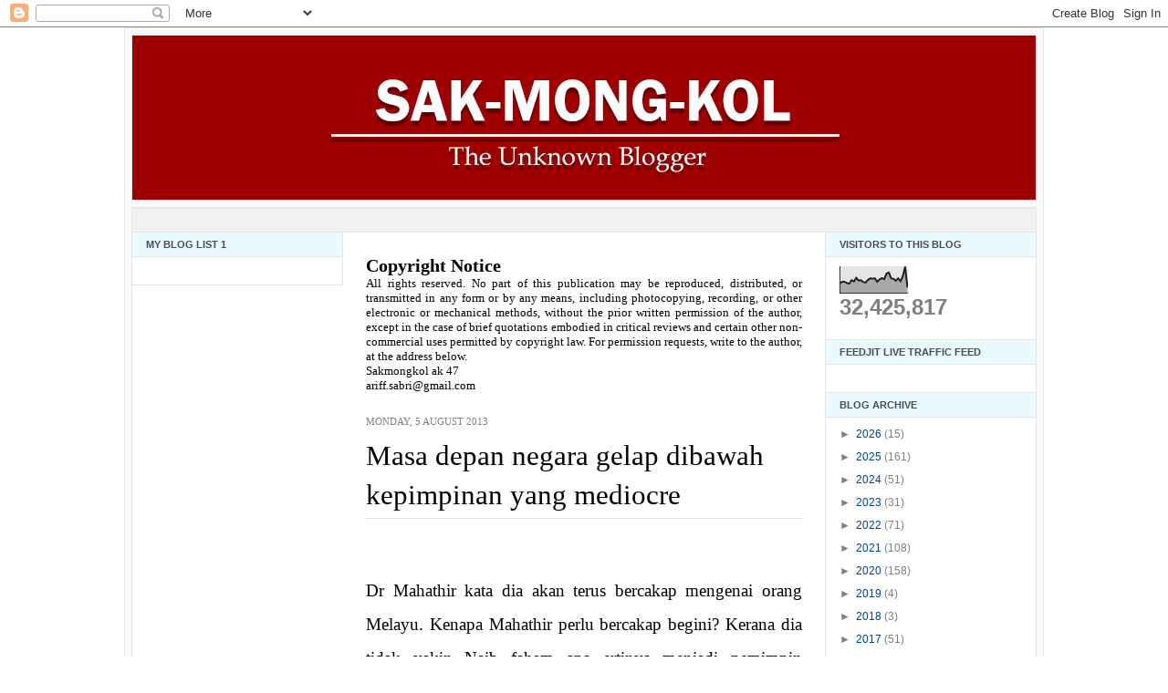

--- FILE ---
content_type: text/html; charset=UTF-8
request_url: https://sakmongkol.blogspot.com/b/stats?style=BLACK_TRANSPARENT&timeRange=ALL_TIME&token=APq4FmCN6arZntIltAqQYVcB4hY-N9f3ZK5ziplCrn18kH4M9OMJ-uLi5_T4IrsiyQ5L7gxldd4Ju3yVW9EpeAMXbIkfwZyZQg
body_size: -32
content:
{"total":32425817,"sparklineOptions":{"backgroundColor":{"fillOpacity":0.1,"fill":"#000000"},"series":[{"areaOpacity":0.3,"color":"#202020"}]},"sparklineData":[[0,38],[1,43],[2,43],[3,38],[4,36],[5,49],[6,44],[7,58],[8,48],[9,49],[10,42],[11,40],[12,50],[13,56],[14,55],[15,56],[16,43],[17,52],[18,57],[19,53],[20,74],[21,78],[22,56],[23,54],[24,47],[25,56],[26,45],[27,64],[28,100],[29,21]],"nextTickMs":39560}